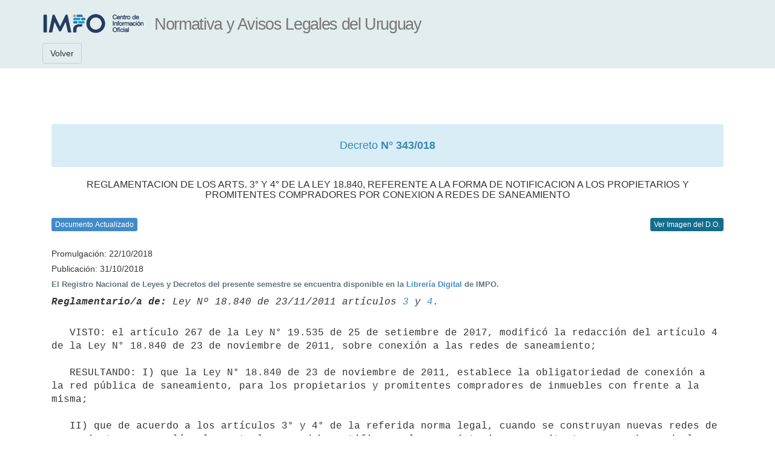

--- FILE ---
content_type: text/html; charset=ISO-8859-1
request_url: https://www.impo.com.uy/bases/decretos/343-2018
body_size: 13313
content:
<!DOCTYPE html PUBLIC "-//W3C//DTD XHTML 1.0 Transitional//EN" "http://www.w3.org/TR/xhtml1/DTD/xhtml1-transitional.dtd">
<html xmlns="http://www.w3.org/1999/xhtml" lang="es" xml:lang="es">
<head>
			
	<title>Decreto N° 343/018</title>
			
	<meta http-equiv="content-type" content="text/html; charset=UTF-8" />
	<meta name="viewport" content="width=device-width, initial-scale=1.0" />
			
	<!-- Bootstrap -->
	<link rel="apple-touch-icon-precomposed" sizes="144x144" href="/resources/bootstrap/img/apple-touch-icon-144-precomposed.png">
	<link rel="apple-touch-icon-precomposed" sizes="114x114" href="/resources/bootstrap/img/apple-touch-icon-114-precomposed.png">
	<link rel="apple-touch-icon-precomposed" sizes="72x72" href="/resources/bootstrap/img/apple-touch-icon-72-precomposed.png">
	<link rel="apple-touch-icon-precomposed" href="/resources/bootstrap/img/apple-touch-icon-57-precomposed.png">
	<link rel="stylesheet" type="text/css" href="/resources/bootstrap/css/bootstrap.min.css" />
	<link rel="stylesheet" type="text/css" href="/resources/bootstrap/css/style.css"/>
			
	<!--[if lt IE 9]>
		<script src='/resources/jquery-1.11.3.min.js' type='text/javascript'/>
		<script src="https://oss.maxcdn.com/html5shiv/3.7.2/html5shiv.min.js"></script>
		<script src="https://oss.maxcdn.com/respond/1.4.2/respond.min.js"></script>
	<![endif]-->
			
	<!--[if (gte IE 9) | (!IE)]><!-->  
		<script type="text/javascript" src="/resources/bootstrap/js/jquery.min.js"></script>
	<!--<![endif]-->
			
	<script type="text/javascript" src="/resources/bootstrap/js/bootstrap.min.js"></script>
	<script type="text/javascript" src="/resources/bootstrap/js/scripts.js"></script>
			
	<!-- Bootstrap -->
	<link rel="stylesheet" type="text/css" href="/resources/bootstrap/css/base.css" />
	<link rel="stylesheet" type="text/css" href="/resources/print.css" media="print"/>
			
	<!-- CSS PARTICULAR DEL TIPO DE SERVICIO -->
	<link rel="stylesheet" type="text/css" href="/resources/bdatos/impo/bdatos_impo.css" />
			
			
	<!--[if lt IE 9]>
		<link rel="stylesheet" type="text/css" href="/resources/printIE8.css" media="print"/>
	<![endif]-->
			
	<!-- Mensajes -->
	<link rel="stylesheet" href="/resources/messages/messages.css">
					
	<!-- Google Tag Manager -->
	<script>(function(w,d,s,l,i){w[l]=w[l]||[];w[l].push({'gtm.start':new Date().getTime(),event:'gtm.js'});var f=d.getElementsByTagName(s)[0],j=d.createElement(s),dl=l!='dataLayer'?'&l='+l:'';j.async=true;j.src='https://www.googletagmanager.com/gtm.js?id='+i+dl;f.parentNode.insertBefore(j,f);})(window,document,'script','dataLayer','GTM-TVGV8WS');
	</script>
	<!-- End Google Tag Manager -->
			
	<style>
			
		pre {				
			background-color: white;
			border: none;
			white-space: pre-wrap;
			word-wrap: break-word;
			word-break: keep-all;
			-ms-word-break: keep-all;			
			font-family: "Courier New", Courier, monospace !important;
			padding-left:0px;
		}
				
		h4 pre {
			font-weight: bold;
			color: #40749d!important;
			font-family: Arial, Helvetica, sans-serif!important;
		}
				
		table.tabla_en_texto { 
			border-collapse: collapse;
			background-color: #FFFFFF;
		}

		table.tabla_en_texto td {
			border: solid; 
			border-color: #313d43;
			white-space: pre-wrap;
		}
				
		table.tabla_en_texto td pre { 
			padding: 2px 2px 2px 2px;
			margin: 0!important;
			word-wrap: break-word;
			white-space: pre-wrap;
			width: auto!important;
		}

		ul#resultado_publicacion, #contenido ul.resultado_datos {
			padding: 0!important;
			display: block!important;
			margin: 10px auto 0;
		}
				
		ul#resultado_publicacion li.rtitulo {
			font-weight: bold!important;
			color: #425159;
			padding: 0 0 7px 0;
		}
				
		ul#resultado_publicacion li {
			padding: 0 0 0 20px;
		}

		li, ul.resultado_datos li {
			list-style: none!important;
			list-style-image: none!important;
			margin: 0!important;
			padding: 0!important;
			font-size: 13px!important;
			line-height: 16px!important;
			color: #60757e!important;
		}
					
		hr, hr.resumen {
			border-top: 1px #adc3d3 dotted!important;
			border-left: none;
			border-bottom: none;
			display: block;
			margin: 10px 0 10px 0;
		}
				
		pre.italica {
			font-style: italic!important;
		}
				
		.oculto {
			background: #e5edee;
			padding: 7px;
			color: #25272c;
		}
				
		h3.resultado, h3.resultado pre {
			font-weight: bold;
			color: #40749d!important;
			font-family: Arial, Helvetica, sans-serif!important;
		}
				
	</style>
</head>
		
<body style="padding-top: 165px;">
<!-- Google Tag Manager (noscript) -->
<noscript><iframe src="https://www.googletagmanager.com/ns.html?id=GTM-TVGV8WS"height="0" width="0" style="display:none;visibility:hidden"></iframe>
</noscript>
<!-- End Google Tag Manager (noscript) -->

		
		<div class="container" id="divContainer">

			<nav id="topnavbar" class="navbar navbar-default navbar-fixed-top">

				<div class="container">
			
					<div class="navbar-header">
					
						<a class="navbar-brand" id="url_logo" href="/"><img id="logo_interfaz" alt="Logo IMPO"></a>
						<a class="navbar-brand hidden-xs" ><h1 id="titulo_interfaz"></h1></a>
						
					</div>
					
					
				
				</div>
				
				<div class="container" id="menu_superior">
					<a  class="navbar-btn btn btn-default" id="botonLista">Volver</a> 
					<div class="btn-group btn-group">
						
					</div>
					 
				</div>
			
			</nav>

			<div class="row clearfix">
			
				<div class="container">
					<div class="col-md-12 column">
						<br><br>
						
	  <div class="alert alert-info" role="alert">
					<h1 style="font-size:18px; text-align: center; margin-top:10px;">Decreto <strong> N° 343/018</strong> </h1> </div> <h2 style="font-size: 16px; text-align: center;">REGLAMENTACION DE LOS ARTS. 3° Y 4° DE LA LEY 18.840, REFERENTE A LA FORMA DE NOTIFICACION A LOS PROPIETARIOS Y PROMITENTES COMPRADORES POR CONEXION A REDES DE SANEAMIENTO</h2>
					  <br> <button class="btn print btn-xs leyendaAzul" data-toggle="popover" data-placement="right" data-content="Información actualizada. No se verán los textos derogados, suprimidos, declarados nulos expresamente o dejados sin efecto por referéndum. Figurará en estos casos la nota de aclaración correspondiente y se podrá consultar el texto original. Respecto al período 1830 a 1917 (Leyes) y 1964 a 1974 (Decretos), podrá recuperar la información en imagen de la Compilación de Leyes y Decretos de E. Armand Ugón y otros o del Diario Oficial y su actualización (derogaciones o modificaciones) mediante remisiones a la normativa vinculada.">
						Documento Actualizado
					</button>
				 <div class="pull-right">
				
				  
										<a class="btn btn-primary btn-xs" href='/diariooficial/2018/10/31/3' target='_blank'>
											Ver Imagen del D.O.
									  </a>
										
									 
				
			  </div>
			  <br>
			 <div>
							<br> 	<h5>Promulgación: 22/10/2018</h5>  <h5>Publicación: 31/10/2018 </h5></div>        <ul id="resultado_publicacion">
                                                        <li class="rtitulo">El Registro Nacional de Leyes y Decretos del presente semestre se encuentra disponible en la <a href="/tienda/71-rnld">Librería Digital</a> de IMPO.</li>
                                                        </ul> <pre class="italica"><b>Reglamentario/a de:</b> Ley Nº 18.840 de 23/11/2011 artículos <a class="linkFicha" href="/bases/leyes/18840-2011/3" >3</a> y <a class="linkFicha" href="/bases/leyes/18840-2011/4" >4</a>.
</pre><pre>   VISTO: el artículo 267 de la Ley N° 19.535 de 25 de setiembre de 2017, modificó la redacción del artículo 4 de la Ley N° 18.840 de 23 de noviembre de 2011, sobre conexión a las redes de saneamiento;

   RESULTANDO: I) que la Ley N° 18.840 de 23 de noviembre de 2011, establece la obligatoriedad de conexión a la red pública de saneamiento, para los propietarios y promitentes compradores de inmuebles con frente a la misma;

   II) que de acuerdo a los artículos 3° y 4° de la referida norma legal, cuando se construyan nuevas redes de saneamiento o se amplíen las actuales, se debe notificar a los propietarios o promitentes compradores de los inmuebles con frente a las mismas, quienes a partir de dicha notificación tendrán un plazo de dos años para conectarse;

   III) que los artículos 3° y 4° de la Ley N° 18.840 de 23 de noviembre de 2011, en la redacción dada por el artículo 295 de la Ley N° 19.149 de 24 de octubre de 2013 y artículo 267 de la Ley N° 19.535 de 25 de setiembre de 2017, respectivamente, establecen que se reglamentará la forma de notificación antes referida;

   CONSIDERANDO: I) que es necesario reglamentar la forma de notificación indicada en los artículos 3° y 4° de la Ley N° 18.840 de 23 de noviembre de 2011, a los efectos de poner en conocimiento de los propietarios y promitentes compradores que sus inmuebles tienen frente a una nueva redes de saneamiento o ampliación de la misma;

   II) que la notificación permitirá determinar la fecha en la que comienza a computase el plazo máximo de dos años para realizar la conexión;

   ATENTO: a lo expuesto y lo dispuesto por la normativa anteriormente citada;

                      EL PRESIDENTE DE LA REPÚBLICA
                     actuando en Consejo de Ministros

                                 DECRETA:
</pre><a name="1" id="1"></a><h4><a href="/bases/decretos/343-2018/1"> Artículo 1</a></h4><pre>   Toda vez que se construyan nuevas redes de saneamiento o amplíen las actuales, se notificará a los propietarios o promitentes compradores de los inmuebles con frente a las mismas, que deben proceder a conectarse a la red en un plazo máximo de dos años.-
</pre><pre class="italica"><hr>(*)<strong>Notas:</strong></pre><pre class="italica"><b>Ver en esta norma, artículo:</b> <a class="linkFicha" href="/bases/decretos/343-2018/4" >4</a>.
</pre><a name="2" id="2"></a><h4><a href="/bases/decretos/343-2018/2"> Artículo 2</a></h4><pre>   La notificación será dirigida en forma genérica al propietario o promitente comprador en la forma que se establece en el artículo siguiente, no siendo necesaria la identificación de su nombre y apellido, alcanzando con indicar indistintamente, los números de padrón de los inmuebles con frente a la red o las calles por las cuales pasan las nuevas redes de saneamiento o ampliaciones existentes, en ambos casos con indicación de su localidad o sección catastral.-
</pre><pre class="italica"><hr>(*)<strong>Notas:</strong></pre><pre class="italica"><b>Ver en esta norma, artículo:</b> <a class="linkFicha" href="/bases/decretos/343-2018/4" >4</a>.
</pre><a name="3" id="3"></a><h4><a href="/bases/decretos/343-2018/3"> Artículo 3</a></h4><pre>   El acto de notificación se realizará mediante publicación por tres días en el Diario Oficial y otro diario de la localidad más cercana a las nuevas redes o ampliaciones de las existentes o de circulación nacional.-
</pre><pre class="italica"><hr>(*)<strong>Notas:</strong></pre><pre class="italica"><b>Ver en esta norma, artículo:</b> <a class="linkFicha" href="/bases/decretos/343-2018/4" >4</a>.
</pre><a name="4" id="4"></a><h4><a href="/bases/decretos/343-2018/4"> Artículo 4</a></h4><pre>   Sin perjuicio de lo dispuesto en los artículos anteriores, cuyo cumplimiento implicará que se comience a computar el plazo establecido en el artículo 4° de la Ley 18.840 de 23 de noviembre de 2011, la Administración de las Obras Sanitarias del Estado o la Intendencia de Montevideo, según el caso, darán la más amplia difusión a las obras, procediendo a publicar en su página web las nuevas redes de saneamiento o ampliaciones de las mismas por un plazo no inferior a seis meses.-
</pre><a name="5" id="5"></a><h4><a href="/bases/decretos/343-2018/5"> Artículo 5</a></h4><pre>   Comuníquese, publíquese, etc.
</pre><br class="limpiar" /><pre>   TABARÉ VÁZQUEZ - EDUARDO BONOMI - RODOLFO NIN NOVOA - DANILO ASTORI - JORGE MENÉNDEZ - MARÍA JULIA MUÑOZ - VÍCTOR ROSSI - CAROLINA COSSE - ERNESTO MURRO - JORGE BASSO - ENZO BENECH - LILIAM KECHICHIAN - ENEIDA de LEÓN - MARINA ARISMENDI</pre>
		<!-- BOTON AYUDA  -->
		<a class="btn btn-default visitado2" href="#" id="ayudaDocumento" target="_blank" title="Ayuda de la visualización del documento">Ayuda</a>
		<br>
		<br>

		<script>
			
			$(function() {
				
				$('#botonSalir').click(exitForm);
					
				$('#botonLista').click(function() {
					if ($('#formLista').html() == undefined) {
						history.back(1);
					} else {
						$('#formLista').trigger( "submit" );
					}
				});
					
				
				$("#ayudaDocumento").attr("href",$("#ayudaDocumento").css("background-image").replace(/"/g, "").replace("url(","").replace(")",""));
					
				$('[data-toggle="tooltip"]').tooltip();
				$('[data-toggle="popover"]').popover();
			});
			
			function exitForm(event) {
				window.location = '/cgi-bin/bases/logout.cgi';
			}
					
			
			$("#logo_interfaz").attr("src",$("#logo_interfaz").css("background-image").replace(/"/g, "").replace("url(","").replace(")",""));
			
			$("#url_logo").attr("href",$("#url_logo").css("font-family").replace(/"/g, "").replace("url(","").replace(")",""));
			
		</script>
		
		<!-- JS PARTICULAR DEL TIPO DE SERVICIO  -->
		<script type="text/javascript" src="/resources/bdatos/impo/bdatos_impo_doc.js"></script>
		
	</body>
</html>
			